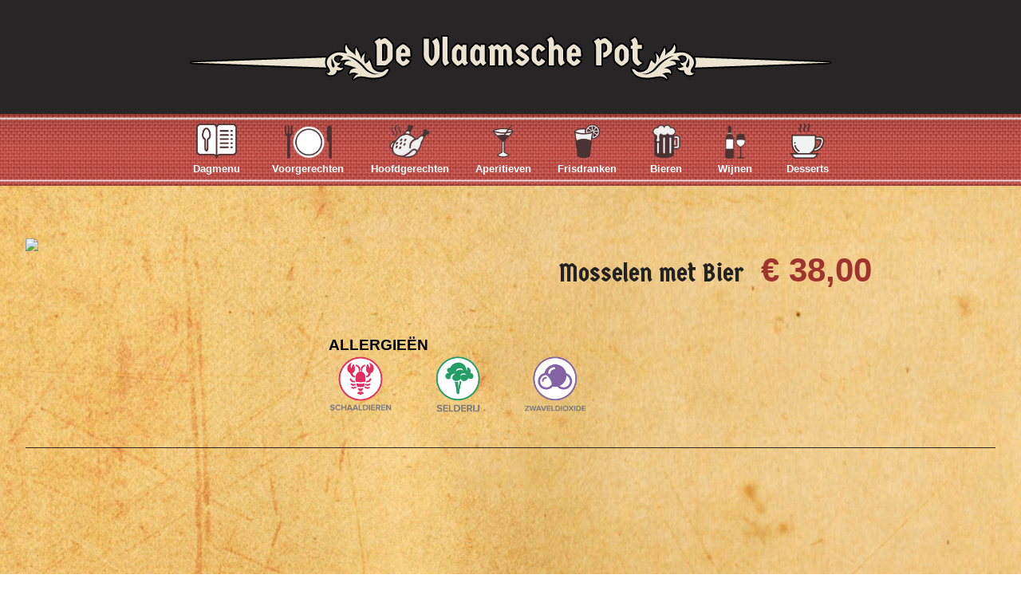

--- FILE ---
content_type: text/html; charset=UTF-8
request_url: https://m.devlaamschepot.be/nl/hoofdgerechten-1/mosselen-229/mosselen_met_bier-212
body_size: 2525
content:
<!DOCTYPE html PUBLIC "-//W3C//DTD XHTML 1.0 Transitional//EN" "http://www.w3.org/TR/xhtml1/DTD/xhtml1-transitional.dtd">
<html xmlns="http://www.w3.org/1999/xhtml" xmlns:og="http://ogp.me/ns#" xmlns:fb="https://www.facebook.com/2008/fbml" lang="nl-be">
<head>
<title>Mosselen - Shop - De Vlaamsche Pot</title>
<meta http-equiv="Content-Type" content="text/html; charset=UTF-8"/>
<meta http-equiv="Cache-control" content="no-cache"/>
<meta http-equiv="imagetoolbar" content="no"/>
<meta http-equiv="pragma" content="no-cache"/>
<meta http-equiv="Content-Script-Type" content="text/javascript"/>
<meta http-equiv="Content-Style-Type" content="text/css"/>
<meta http-equiv="Window-Target" content="_top"/>
<meta http-equiv="content-language" content="NL"/>
<meta name="SKYPE_TOOLBAR" content="SKYPE_TOOLBAR_PARSER_COMPATIBLE"/>
<meta name="keywords" content=""/>
<meta name="description" content=""/>
<meta name="abstract" content=""/>
<meta name="robots" content="index, follow"/>
<meta name="contact" content="info@devlaamschepot.be"/>
<meta name="distribution" content="global"/>
<meta name="format-detection" content="telephone=no"/>
<meta name="generator" content="Plenso"/>
<meta name="publisher" content="De Vlaamsche Pot"/>
<meta name="rating" content="general"/>
<meta name="reply-to" content="info@devlaamschepot.be"/>
<meta name="googlebot" content="noodp"/>
<meta name="slurp" content="noodp"/>
<meta name="msnbot" content="noodp"/>
<meta name="web_author" content="Plenso bvba"/>
<meta name="identifier-url" content="https://m.devlaamschepot.be"/>
<meta name="linkage" content="https://m.devlaamschepot.be"/>
<meta name="MSThemeCompatible" content="no"/>
<meta name="revisit-after" content="1 days"/>
<meta name="copyright" content="copyright © 2026 De Vlaamsche Pot"/>
<meta name="viewport" content="width=device-width, initial-scale=1.0">
<meta name="dc.language" CONTENT="NL"/>
<meta name="dc.source" CONTENT="https://m.devlaamschepot.be/nl/hoofdgerechten-1/mosselen-229/mosselen_met_bier-212"/>
<meta name="dc.title" CONTENT="Mosselen - Shop - De Vlaamsche Pot"/>
<meta name="dc.keywords" CONTENT=""/>
<meta name="dc.subject" CONTENT=""/>
<meta name="dc.description" CONTENT=""/>
<meta property="og:title" content="De Vlaamsche Pot"/>
<meta property="og:type" content="company"/>
<meta property="og:url" content="https://m.devlaamschepot.be/nl/hoofdgerechten-1/mosselen-229/mosselen_met_bier-212"/>
<meta property="og:image" content="https://m.devlaamschepot.be/default.png"/>
<meta property="og:site_name" content="De Vlaamsche Pot"/>
<meta property="og:description" content=""/>
<link href="/A.css,,_reset.css+css,,_fontface.css+css,,_index.css,,q1769504180+css,,_set1.css+css,,_classes.css+Loctek,,_loctek.css+css,,_jquery-datepicker.css,Mcc.t_zY3FHcpY.css.pagespeed.cf.Mk-lPqRuVG.css" rel="stylesheet" type="text/css" media="screen"/>
<link href="/css/A.photoswipe.css+default-skin,,_default-skin.css+all.min.css,Mcc.L-jnUkNdKC.css.pagespeed.cf.UJPFjcvWBz.css" rel="stylesheet"/>
<link rel="apple-touch-icon" sizes="57x57" href="https://m.devlaamschepot.be/touch-icon-iphone.png"/>
<link rel="apple-touch-icon" sizes="72x72" href="https://m.devlaamschepot.be/touch-icon-ipad.png"/>
<link rel="apple-touch-icon" sizes="114x114" href="https://m.devlaamschepot.be/touch-icon-iphone4.png"/>
<link rel="apple-touch-icon" sizes="144x144" href="https://m.devlaamschepot.be/touch-icon-ipad3.png"/>
<link rel="apple-touch-icon-precomposed" sizes="57x57" href="https://m.devlaamschepot.be/touch-icon-iphone.png"/>
<link rel="apple-touch-icon-precomposed" sizes="72x72" href="https://m.devlaamschepot.be/touch-icon-ipad.png"/>
<link rel="apple-touch-icon-precomposed" sizes="114x114" href="https://m.devlaamschepot.be/touch-icon-iphone4.png"/>
<link rel="apple-touch-icon-precomposed" sizes="144x144" href="https://m.devlaamschepot.be/touch-icon-ipad3.png"/>
<link rel="canonical" href="https://m.devlaamschepot.be/nl/hoofdgerechten-1/mosselen-229/mosselen_met_bier-212"/>
<script type="text/javascript" src="/js/jquery-1.9.1.min.js.pagespeed.jm.roLDJ9nOeu.js"></script>
<script src="/Loctek/loctek.js.pagespeed.jm.P0HaSh0A9P.js" type="text/javascript"></script>
<link href='https://fonts.googleapis.com/css?family=Germania+One' rel='stylesheet' type='text/css'>
</head>
<body>
<div id="container">
<header>
<div class="pr center">
<a href="/nl/" id="logo"><img src="/images/logo.png.pagespeed.ce.I7Jm0Ggw5G.png"/></a>
<span></span>
<span id="res"><span></span></span>
</div>
<nav>
<div class="pr center">
<ul>
<li><a href="/nl/dagmenu"><div><img src="/images/menu0.png.pagespeed.ce.b2plt1Gaye.png"/></div><span>Dagmenu</span></a></li>
<li><a href="/nl/voorgerechten"><div><img src="/images/menu1.png.pagespeed.ce.46s16Z1zPX.png"/></div><span>Voorgerechten</span></a></li>
<li><a href="/nl/hoofdgerechten"><div><img src="/images/menu2.png.pagespeed.ce.XEsmM1DJI4.png"/></div><span>Hoofdgerechten</span></a></li>
<li><a href="/nl/aperitieven"><div><img src="/images/menu3.png.pagespeed.ce.By2jy2Jr6a.png"/></div><span>Aperitieven</span></a></li>
<li><a href="/nl/frisdranken"><div><img src="/images/menu4.png.pagespeed.ce.Z92wkqOtrH.png"/></div><span>Frisdranken</span></a></li>
<li><a href="/nl/bieren"><div><img src="/images/menu5.png.pagespeed.ce.9bdj5zv3gW.png"/></div><span>Bieren</span></a></li>
<li><a href="/nl/wijnkaart"><div><img src="/images/menu6.png.pagespeed.ce.NFYMjBmL1P.png"/></div><span>Wijnen</span></a></li>
<li><a href="/nl/desserts"><div><img src="/images/menu-coffee.png.pagespeed.ce.1ODD5UyjF6.png"/></i></div><span>Desserts</span></a></li>
</ul>
</div>
</nav>
<div id="menub" style="display:none"></div>
<div id="menubtn"></div>
</header>
<section id="menu" class="center">
<img src="/uploads/_DSC4079-bewerkt_det.jpg"/>
<div>
<h1 style="display:inline-block">Mosselen met Bier</h1>
<h2 style="font-size:2.2em;display:inline-block;margin-left:.4em;">	&euro; 38,00
<br/></h2>
<div class="c" style="color:#272525"></div>
<h3 style="text-transform:uppercase;font-weight:bold">Allergieën</h3>
<img style="width: 80px" src="/images/icons/nl/schaald.png.pagespeed.ce.P8StvejXtu.png"/>	<img style="width: 80px" src="/images/icons/nl/selderij.png.pagespeed.ce.gq4Uy9Ix4j.png"/>	<img style="width: 80px" src="/images/icons/nl/zwavel.png.pagespeed.ce.ptUcBrwzQ0.png"/>	</div>
</section>
<div class="center">
</div>
<footer class="pics" style="padding-top:1.2em">
<div id="footerlang">
<a href="/nl/dagmenu"><img src="/images/taalnl.png.pagespeed.ce.dx-vM1zbaV.png"/></a><a href="/fr/dagmenu"><img src="/images/taalfr.png.pagespeed.ce.D7wK3ZDQtc.png"/></a><a href="/en/dagmenu"><img src="/images/taalen.png.pagespeed.ce.O_yKk_hkIp.png"/></a><a href="/de/dagmenu"><img src="/images/taalde.png.pagespeed.ce.bw5n_wRNqS.png"/></a><a href="/es/dagmenu"><img src="/images/taales.jpg.pagespeed.ce.N0UuP6zbgD.jpg"/></a><a href="/ru/dagmenu"><img src="/images/taalru.jpg.pagespeed.ce.fox4TWfSSu.jpg"/></a><a href="/pt/dagmenu"><img src="/images/taalpt.jpg.pagespeed.ce.DmJfe0V9hM.jpg"/></a><a href="/ja/dagmenu"><img src="/images/taalja.jpg.pagespeed.ce.ubhHmpI0Tb.jpg"/></a>
</div>
<a href="https://www.chickentoktok.be/" target="_blank">
<img class="logofoot" src="/uploads/1-1631002515_logo.png"/>
<div class="slogan"><p>Geniet van een lekker drankje in onze Top of Bruges bar terwijl je wacht op jouw kiekske, of smul in de chickencorner "TOK TOK" van onze diverse kipgerechtjes! </p></div>
</a>
<p style="font-size:13px;font-style:italic;margin-top:0;margin-bottom:10px;color:#ccc !important;">Deze tablet is tegen diefstal beveiligd</p>
<p>&copy; 2026 De Vlaamsche Pot - <a href="http://plenso.be" target="_blank" style="color:#fff">powered by Plenso</a></p>
</footer>
</div>
<script>menutosthescrollmaker(600,'#res','nav','header');$('#menubtn').on('click',function(){if($('nav').hasClass('active')){$('nav').slideUp().removeClass('active');}else{$('nav').slideDown().addClass('active');}});$(window).on('scroll',function(){var pos=$('body').scrollTop();if(pos==0)pos=$('html,body').scrollTop();if(pos>0){$('nav').removeProp('style');$('header').addClass('scrolling');$('#menub').show();}else{$('header').removeClass('scrolling');$('#menub').hide();}$('nav').removeClass('active');});</script>
<script defer src="https://static.cloudflareinsights.com/beacon.min.js/vcd15cbe7772f49c399c6a5babf22c1241717689176015" integrity="sha512-ZpsOmlRQV6y907TI0dKBHq9Md29nnaEIPlkf84rnaERnq6zvWvPUqr2ft8M1aS28oN72PdrCzSjY4U6VaAw1EQ==" data-cf-beacon='{"version":"2024.11.0","token":"be01abb81ea44b9ead4b06cc382b8c68","r":1,"server_timing":{"name":{"cfCacheStatus":true,"cfEdge":true,"cfExtPri":true,"cfL4":true,"cfOrigin":true,"cfSpeedBrain":true},"location_startswith":null}}' crossorigin="anonymous"></script>
</body>
</html>

--- FILE ---
content_type: text/css
request_url: https://m.devlaamschepot.be/A.css,,_reset.css+css,,_fontface.css+css,,_index.css,,q1769504180+css,,_set1.css+css,,_classes.css+Loctek,,_loctek.css+css,,_jquery-datepicker.css,Mcc.t_zY3FHcpY.css.pagespeed.cf.Mk-lPqRuVG.css
body_size: 11337
content:
@font-face{font-family:'ChopinScript';src:url(fonts/chopinscript-webfont.eot);src:url(fonts/chopinscript-webfont.eot?#iefix) format('embedded-opentype') , url(fonts/chopinscript-webfont.woff) format('woff') , url(fonts/chopinscript-webfont.ttf) format('truetype') , url(fonts/chopinscript-webfont.svg#ChopinScript) format('svg');font-weight:normal;font-style:normal}@font-face{font-weight:normal;font-style:normal;font-family:'feathericons';src:url(fonts/feathericons/feathericons.eot?-8is7zf);src:url(fonts/feathericons/feathericons.eot?#iefix-8is7zf) format('embedded-opentype') , url(fonts/feathericons/feathericons.woff?-8is7zf) format('woff') , url(fonts/feathericons/feathericons.ttf?-8is7zf) format('truetype') , url(fonts/feathericons/feathericons.svg?-8is7zf#feathericons) format('svg')}html,body,div,span,applet,object,iframe,h1,h2,h3,h4,h5,h6,p,blockquote,pre,a,abbr,acronym,address,big,cite,code,del,dfn,em,img,ins,kbd,q,s,samp,small,strike,strong,sub,sup,tt,var,b,u,i,center,dl,dt,dd,ol,ul,li,fieldset,form,label,legend,table,caption,tbody,tfoot,thead,tr,th,td,article,aside,canvas,details,embed,figure,figcaption,footer,header,hgroup,menu,nav,output,ruby,section,summary,time,mark,audio,video{margin:0;padding:0;border:0;font-size:100%;font:inherit;vertical-align:baseline;background:transparent}article,aside,details,figcaption,figure,footer,header,hgroup,menu,nav,section,summary{display:block}audio,canvas,video{display:inline-block;*display:inline;*zoom:1}audio:not([controls]) {display:none;height:0}[hidden]{display:none}html{overflow-y:scroll;overflow-x:hidden;font-size:100%;-webkit-text-size-adjust:100%;-ms-text-size-adjust:100%}body{line-height:1}nav ul,nav ol{list-style:none;list-style-image:none}ol,ul{list-style:none}blockquote,q{quotes:none}blockquote:before,blockquote:after,q:before,q:after{content:'';content:none;font-size:75%}abbr[title],dfn[title]{border-bottom:1px dotted;cursor:help}sub,sup{font-size:75%;line-height:0;position:relative;vertical-align:baseline}sub{bottom:-.25em}sup{top:-.5em}table{border-collapse:collapse;border-spacing:0}a:link,a:visited,a:hover,a:active{text-decoration:none}a img,:link img,:visited img{border:none}a:focus{outline:thin dotted}a:active,a:hover{outline:0}html,button,input,select,textarea{font-family:sans-serif}textarea{resize:none;vertical-align:top;font-size:100%;overflow:auto}textarea:focus{outline:none}input:focus{outline:none}button,input,select{vertical-align:baseline;*vertical-align: middle;font-size:100%;line-height:normal;margin:0}legend{white-space:normal;*margin-left:-7px}button,input[type="button"],input[type="reset"],input[type="submit"]{-webkit-appearance:button;cursor:pointer;*overflow: visible}button[disabled],input[disabled]{cursor:default}input[type="checkbox"],input[type="radio"]{box-sizing;border-box;*height: 13px;*width: 13px}input[type="search"]{-webkit-appearance:textfield;-moz-box-sizing:content-box;-webkit-box-sizing:content-box;box-sizing:content-box}input[type="search"]::-webkit-search-cancel-button,input[type="search"]::-webkit-search-decoration{-webkit-appearance:none}button::-moz-focus-inner,input::-moz-focus-inner{border:0;padding:0}img{-ms-interpolation-mode:bicubic}svg:not(:root) {overflow:hidden}strong,b{font-weight:bold}tt{font-family:"Courier New",Courier,monospace}code,kbd,pre,samp{font-family:monospace,serif;_font-family:'courier new' , monospace;font-size:16px}pre{white-space:pre;white-space:pre-wrap;word-wrap:break-word}hr{display:block;height:1px;border:0;border-top:1px solid #ccc;margin:1em 0;padding:0}i{font-style:italic}u{text-decoration:underline}strike,del{text-decoration:line-through}ins{text-decoration:none}center{text-align:center}dfn{font-style:italic}mark{background:#ff0;color:#000}.center-cell{display:table-cell;height:100%;width:100%;text-align:center;vertical-align:middle}.menuitem .fr,.menutitle .fr{display:inline-block;text-align:right;min-width:100px}.center-table{display:table;width:100%;height:100%}#wijnmenu{background:#b54943;border-bottom:1px solid #fff;padding:1em 0;text-align:center;color:#fff;font-weight:bold;line-height:1.6em;text-transform:uppercase}#wijnmenu>a{color:#fff}.two-split>*{width:45%;float:left;margin:5% 0}.menutitle{background:#b54943;color:#fff;font-size:1.45em;font-family:'Germania One',cursive;padding:.5em}.menuitem{color:#272525;font-weight:bold;display:block;padding:.8em .4em;border-bottom:1px solid #272525}h1 i{font-size:.7em;display:block;margin-top:.3em}.menuitem .name{display:block;margin-right:80px}.menuitem .name.double{display:block;margin-right:170px}.menuitem2{color:#444;font-weight:bold;display:block;font-size:.85em;padding:.8em .4em;margin-left:1.5em;border-bottom:1px solid #444}.menuitem:last-child,.menuitem2:last-child{border-bottom:0}.two-split > *:nth-child(2n)
{float:right}.two-split > *:nth-child(2n+1)
{clear:left}.two-split:after{clear:both;display:block;content:''}.two-split strong{font-family:'Germania One',cursive;font-size:1.6em;margin-top:.5em;color:#222;text-align:center;display:block}*{box-sizing:border-box;-webkit-box-sizing:border-box;-moz-box-sizing:border-box}.loctek-lightbox,#loctek-lightbox-close{box-sizing:content-box;-webkit-box-sizing:content-box;-moz-box-sizing:content-box;color:#fff!important;border-color:#fff!important}#loctek-lightbox-close{line-height:20px!important}html,body{margin:0;padding:0;height:100%;font-family:Verdana,Arial,sans-serif}#container{min-height:100%;position:relative;background:url(images/bg_foot.jpg.pagespeed.ce.cZSYONjxxc.jpg) no-repeat top center;background-size:cover;background-attachment:fixed;overflow-x:hidden}header{text-align:center;background:#272525;padding-top:1px;position:fixed;left:0;top:0;width:100%}#logo{display:block;margin-bottom:40px}nav{height:90px;background-image:url(images/menu.png.pagespeed.ce.lv5UPoab5z.png);background-size:auto 100%;background-repeat:repeat-x;position:relative;background-position:center}nav li,nav a{vertical-align:middle}nav ul{text-align:center;padding-top:9px}nav img{max-height:100%;vertical-align:middle;margin:0 .7em}nav i{font-size:30px;color:#fff;position:relative;top:13px}#taal{position:absolute;right:0;top:45px;background:#393737;height:1.6em;line-height:1.6em;width:1.6em;font-size:2em;border:1px solid #454545;text-align:center;font-family:'Germania One',cursive;color:#fff}#taal:hover{background:#b54943;border:1px solid #fff}#taal img{margin-top:17%;height:65%}nav span{display:block;text-align:center;color:#fff;font-weight:bold;margin-top:5px;font-size:.8em;line-height:1.2em;height:1.2em}footer p:last-child,footer p:last-child a{color:#ccc!important}nav div{height:44px;margin-top:3px}#taal>div{background-color:#272525;top:80px;position:absolute;left:0;width:100%;padding:.5em;display:none}#taal a{height:2em;line-height:2em;font-size:1.4em}#taal:hover>div{display:block}nav ul:after{content:'';display:inline-block;width:100%}nav li{text-align:center;margin:0 1.2%;display:inline-block}nav a{height:80px;line-height:80px}#container .center{width:95%;max-width:1350px}#reserveren{width:120px;height:116px;position:absolute;top:15px;right:0;background-position:center top}#reserveren:hover{background-position:center bottom}#banner{height:220px;background-size:cover;background-repeat:no-repeat;background-position:center}#res{display:none}nav .dn{display:none}h1{font-family:'Germania One',cursive;font-size:1.7em;margin-top:5%;margin-bottom:5%;color:#222;text-align:center}.c{line-height:1.5em}#links article{padding:1.5em;background-color:#ccc;width:23%;margin:auto 1% 2% 1%}#links a{color:#000}#links li{line-height:1.3em;margin-bottom:.85em;list-style-position:inside;list-style-type:disc}#links h2{color:#222;font-weight:bold;font-size:1.3em;margin-bottom:1em}#ttcontainer{height:140px;position:relative;margin-top:5%;background:url(images/ornament.png.pagespeed.ce.h4Z95oOlxZ.png) no-repeat bottom 20px center}#ttcontainer p{position:absolute;top:50%;transform:translateY(-50%);-ms-transform:translateY(-50%);-webkit-transform:translateY(-50%);-moz-transform:translateY(-50%);-o-transform:translateY(-50%);left:0;width:100%;font-size:1.5em;line-height:1.3em;font-style:italic;margin-top:-50px;padding:0 .5em;text-align:center}.c hr{background:transparent url(images/ornament.png.pagespeed.ce.h4Z95oOlxZ.png) no-repeat center;background-size:auto 100%;margin:3.5% 0;border:0;color:transparent;padding-top:3.5%}#container>.center.two-split,#container>.center.bigft{padding-bottom:430px;font-size:1.2em}#container>.center{padding-bottom:80px;font-size:1.2em;padding-top:235px}#menub{height:5px;background:url(images/menu.png.pagespeed.ce.lv5UPoab5z.png) repeat-x center -4px}footer{width:100%;background:#b54943;text-align:center;color:#fff;border-top:1px solid #8a8a8a;padding:1em .7em;padding-top:30px}footer p{font-style:italic;font-size:.8em;margin:1% auto}footer strong{font-weight:normal;font-style:normal;font-size:1.9em;font-family:'Germania One',cursive}footer em{display:inline-block;margin:.4em .5em;font-size:1.1em;font-style:normal;font-weight:bold}#menu img{float:left;width:50%;margin-right:5%}#menu>div{margin-left:380px}#menu:after{clear:both;display:block;content:''}#menu h1{text-align:left;margin:0}#menu h1 em{display:block;margin-top:.3em;font-size:.7em}#menu h2{text-transform:uppercase;margin-top:.45em;margin-bottom:1.5em;font-weight:bold;color:#9f342f}#menu{margin:5% auto 2.5% auto;padding-bottom:2em!important;border-bottom:1px solid #272525}#fotos>a{float:left;position:relative;border:10px solid #272525;width:48.5%;margin-bottom:3%}#fotos .left:before{content:'';display:inline-block;position:absolute;left:-10px;top:-10px;border-left:2vw solid #9f342f;border-right:2vw solid transparent;border-bottom:2vw solid transparent;border-top:0 solid transparent}#fotos .left:after{content:'';display:inline-block;position:absolute;left:-10px;bottom:-10px;border-left:2vw solid #9f342f;border-right:2vw solid transparent;border-top:2vw solid transparent;border-bottom:0 solid transparent}#fotos .right:before{content:'';display:inline-block;position:absolute;right:-10px;top:-10px;border-right:2vw solid #9f342f;border-left:2vw solid transparent;border-bottom:2vw solid transparent;border-top:0 solid transparent}#fotos .right:after{content:'';display:inline-block;position:absolute;right:-10px;bottom:-10px;border-right:2vw solid #9f342f;border-left:2vw solid transparent;border-top:2vw solid transparent;border-bottom:0 solid transparent}#fotos > a:nth-child(even)
{float:right}#fotos img{width:100%}#fotos:after{clear:both;display:block;content:''}#fotos h2{color:#fff;text-shadow:2px 2px 0 #272525;position:absolute;right:5%;bottom:1em;font-size:1.8em;text-transform:uppercase}#fotogrid:after,#contact:after{clear:both;display:block;content:''}#fotogrid>div{border:4px solid #272525;cursor:pointer}#contact .left{width:60%;float:left}#contact #map{position:relative;float:right;width:36%}#dasmap{height:310px}#contact input{border:1px solid #272525;height:35px;line-height:35px;padding:0 .6em;margin-bottom:12px;width:49%}#contact input[type="submit"]{background:transparent;text-transform:uppercase;font-weight:bold;text-align:center;border:1px solid #272525;margin-top:12px;font-size:.85em;float:right}#contact textarea{width:100%;padding:.5em;border:1px solid #272525;height:120px}#map address>div{float:48%;float:left;margin-top:1.5em;line-height:1.5em}#map address>div:last-child{float:right}#map address:after{display:block;content:'';clear:both}#footerlang{width:100%;text-align:center;margin-bottom:30px}#footerlang:before{content:'';display:inline-block;height:25px;width:125px;background-image:url(images/left.png.pagespeed.ce.6rC70zDngK.png);background-size:auto 100%;background-position:right center;vertical-align:middle}#footerlang:after{content:'';display:inline-block;height:25px;width:125px;background-image:url(images/right.png.pagespeed.ce.XF4TJGuE2u.png);background-size:auto 100%;background-position:left center;vertical-align:middle}#footerlang img{border:1px solid #b54943;vertical-align:middle;width:50px;margin:0 1%}footer.pics{padding-bottom:10px;text-align:center}footer.pics img.logofoot{width:80px;border-radius:200px;margin-top:60px}footer.pics .slogan{font-size:20px;width:50%;margin:auto;margin-bottom:60px;line-height:130%}.faqItem h2{background-color:#9f342f;color:#fff;padding:.5em;margin-top:1em;font-size:1.2em}@media all and (max-width:1150px){#container>.center.two-split,#container>.center.bigft{padding-bottom:375px}#logo{max-width:735px;margin:0 auto 20px auto}#logo img{width:100%}#menu{padding-bottom:0!important}#menu img{width:100%;margin-bottom:1em;float:none}#menu>div{margin-left:0}}@media all and (max-width:1050px){footer.pics .slogan{width:70%}#contact .left,#contact #map{width:100%;float:none}.single-row-three figure.effect-lily h2{line-height:1.25em;font-size:.85em}#contact address>div{float:none!important;width:auto;display:inline-block;margin-right:1em}#contact #map{margin-top:5%}}@media all and (max-width:950px){#banner{height:150px}#ttcontainer p{font-size:1.3em}#links>article{width:31%}}@media all and (max-width:900px){nav{height:180px;background-image:url(images/menuh.png.pagespeed.ce.S6KXZWyNnW.png)}#menubtn{height:35px;width:42px;background-color:#b54943;border-bottom-right-radius:8px;-webkit-border-bottom-right-radius:8px;border-bottom-left-radius:8px;-webkit-border-bottom-left-radius:8px;position:absolute;bottom:-35px;cursor:pointer;left:50%;margin-left:-21px;display:none}header.scrolling #menubtn{display:block}header.scrolling nav{display:none}#menubtn:before{width:18px;height:2px;background-color:#fff;content:'';transform:rotate(45deg);display:inline-block;position:absolute;left:6px;top:16px}#menubtn:after{width:18px;height:2px;background-color:#fff;content:'';transform:rotate(-45deg);display:inline-block;position:absolute;right:6px;top:16px}nav.active+#menubtn:before{transform:rotate(-45deg)}nav.active+#menubtn:after{transform:rotate(45deg)}nav li{margin:0;width:25%;margin-top:2px;float:left}nav li:nth-child(8), nav li:nth-child(5), nav li:nth-child(6), nav li:nth-child(7)
  {margin-top:16px}.single-row-three{display:none}nav ul{text-align:left}#container>#menu{padding-bottom:20px}#container>.center{font-size:1em;padding-top:300px}}@media all and (max-width:800px){#links>article{width:48%}#container>.center.two-split,#container>.center.bigft{padding-bottom:415px}.c hr{padding-top:5.5%}footer p{margin:1.4em 0}}@media all and (max-width:850px){#footerlang:before,#footerlang:after{display:none}#footerlang{top:-20px}}@media all and (max-width:680px){#menu>div{margin-left:0}#menu>img{float:none;display:block;width:100%;margin-bottom:1em}#logo{margin-right:0}#taal,#res{margin:0 .3em;vertical-align:top;position:static;display:inline-block}header{text-align:center}}@media all and (max-width:600px){footer.pics .slogan{width:90%}#banner{height:100px}#container>.center{padding-bottom:230px;padding-top:140px}.hp{display:none}#container #langselect{padding-bottom:0}#ttcontainer{margin-top:0;background-size:50%}#ttcontainer p{font-size:1.15em;margin-top:-15px}footer{background-size:cover}nav div{height:70px}nav li{width:50%;float:left;margin:1.5em 0}nav img{height:100%}#logo{max-width:450px;margin-right:60px;width:auto;padding-top:10px}header .center{padding-bottom:1px;height:100px}#logo img{width:100%}#taal{top:25px}#res{display:inline-block;position:absolute;right:0;top:25px;background:#393737;height:1.6em;line-height:1.6em;cursor:pointer;width:1.6em;font-size:2em;border:1px solid #454545;text-align:center;font-family:'Germania One',cursive;color:#fff;margin-right:0}#res:before,#res:after,#res span{display:inline-block;margin-top:8px;background-color:#fff;content:'';height:6px;width:70%;margin-left:0%}nav{height:auto;display:none;position:absolute;left:0;top:100px;width:100%;z-index:80;background:#a13733}nav ul:after{clear:both;display:block;content:''}}@media all and (max-width:550px){#links>article{width:100%;margin-left:0;margin-right:0}#contact input{width:100%}#container>.center.two-split,#container>.center.bigft{padding-bottom:390px}#footerlang img{margin-top:6px}}@media all and (max-width:450px){#banner{display:none}}.grid{position:relative;margin:0 auto;list-style:none;text-align:center}.grid figure{position:relative;float:left;overflow:hidden;background:#272525;text-align:center;cursor:pointer}.grid figure img{position:relative;display:block;min-height:100%;max-width:100%;opacity:.8}.grid figure figcaption{padding:2em;color:#fff;text-transform:uppercase;font-size:1.25em;-webkit-backface-visibility:hidden;backface-visibility:hidden}.grid figure figcaption::before,.grid figure figcaption::after{pointer-events:none}.grid figure figcaption,.grid figure figcaption>a{position:absolute;top:0;left:0;width:100%;height:100%}.grid figure figcaption>a{z-index:1000;text-indent:200%;white-space:nowrap;font-size:0;opacity:0}.grid figure h2{word-spacing:-.15em;font-weight:300}.grid figure h2 span{font-weight:800}.grid figure h2,.grid figure p{margin:0}.grid figure p{letter-spacing:1px;font-size:68.5%}figure.effect-lily img{max-width:none;width: -webkit-calc(100% + 50px);width: calc(100% + 50px);opacity:.5;-webkit-transition:opacity .35s , -webkit-transform .35s;transition:opacity .35s , transform .35s;-webkit-transform:translate3d(-40px,0,0);transform:translate3d(-40px,0,0)}figure.effect-lily figcaption{text-align:left}figure.effect-lily figcaption>div{position:absolute;bottom:0;left:0;padding:0 2em 2em 2em;width:100%;height:50%}figure.effect-lily h2,figure.effect-lily p{-webkit-transform:translate3d(0,40px,0);transform:translate3d(0,40px,0)}figure.effect-lily h2{-webkit-transition:-webkit-transform .35s;transition:transform .35s}figure.effect-lily p{color:rgba(255,255,255,.8);opacity:0;margin-top:6px;-webkit-transition:opacity .2s , -webkit-transform .35s;transition:opacity .2s , transform .35s}figure.effect-lily:hover img,figure.effect-lily:hover p,figure.effect-lily.active img,figure.effect-lily.active p{opacity:1}figure.effect-lily:hover img,figure.effect-lily:hover h2,figure.effect-lily:hover p,figure.effect-lily.active img,figure.effect-lily.active h2,figure.effect-lily.active p{-webkit-transform:translate3d(0,0,0);transform:translate3d(0,0,0);text-shadow:1px 1px 0 #272525}figure.effect-lily.active{cursor:default}figure.effect-lily:hover p{-webkit-transition-delay:.05s;transition-delay:.05s;-webkit-transition-duration:.35s;transition-duration:.35s}figure.effect-sadie figcaption::before{position:absolute;top:0;left:0;width:100%;height:100%;background:-webkit-linear-gradient(top,rgba(72,76,97,0) 0%,rgba(72,76,97,.8) 75%);background:linear-gradient(to bottom,rgba(72,76,97,0) 0%,rgba(72,76,97,.8) 75%);content:'';opacity:0;-webkit-transform:translate3d(0,50%,0);transform:translate3d(0,50%,0)}figure.effect-sadie h2{position:absolute;top:50%;left:0;width:100%;color:#484c61;-webkit-transition:-webkit-transform .35s , color .35s;transition:transform .35s , color .35s;-webkit-transform:translate3d(0,-50%,0);transform:translate3d(0,-50%,0)}figure.effect-sadie figcaption::before,figure.effect-sadie p{-webkit-transition:opacity .35s , -webkit-transform .35s;transition:opacity .35s , transform .35s}figure.effect-sadie p{position:absolute;bottom:0;left:0;padding:2em;width:100%;opacity:0;-webkit-transform:translate3d(0,10px,0);transform:translate3d(0,10px,0)}figure.effect-sadie:hover h2{color:#fff;-webkit-transform:translate3d(0,-50%,0) translate3d(0,-40px,0);transform:translate3d(0,-50%,0) translate3d(0,-40px,0)}figure.effect-sadie:hover figcaption::before,figure.effect-sadie:hover p{opacity:1;-webkit-transform:translate3d(0,0,0);transform:translate3d(0,0,0)}figure.effect-roxy{background:-webkit-linear-gradient(45deg,#ff89e9 0%,#05abe0 100%);background:linear-gradient(45deg,#ff89e9 0%,#05abe0 100%)}figure.effect-roxy img{max-width:none;width: -webkit-calc(100% + 60px);width: calc(100% + 60px);-webkit-transition:opacity .35s , -webkit-transform .35s;transition:opacity .35s , transform .35s;-webkit-transform:translate3d(-50px,0,0);transform:translate3d(-50px,0,0)}figure.effect-roxy figcaption::before{position:absolute;top:30px;right:30px;bottom:30px;left:30px;border:1px solid #fff;content:'';opacity:0;-webkit-transition:opacity .35s , -webkit-transform .35s;transition:opacity .35s , transform .35s;-webkit-transform:translate3d(-20px,0,0);transform:translate3d(-20px,0,0)}figure.effect-roxy figcaption{padding:3em;text-align:left}figure.effect-roxy h2{padding:30% 0 10px 0}figure.effect-roxy p{opacity:0;-webkit-transition:opacity .35s , -webkit-transform .35s;transition:opacity .35s , transform .35s;-webkit-transform:translate3d(-10px,0,0);transform:translate3d(-10px,0,0)}figure.effect-roxy:hover img{opacity:.7;-webkit-transform:translate3d(0,0,0);transform:translate3d(0,0,0)}figure.effect-roxy:hover figcaption::before,figure.effect-roxy:hover p{opacity:1;-webkit-transform:translate3d(0,0,0);transform:translate3d(0,0,0)}figure.effect-bubba{background:#9e5406}figure.effect-bubba img{opacity:.7;-webkit-transition:opacity .35s;transition:opacity .35s}figure.effect-bubba:hover img{opacity:.4}figure.effect-bubba figcaption::before,figure.effect-bubba figcaption::after{position:absolute;top:30px;right:30px;bottom:30px;left:30px;content:'';opacity:0;-webkit-transition:opacity .35s , -webkit-transform .35s;transition:opacity .35s , transform .35s}figure.effect-bubba figcaption::before{border-top:1px solid #fff;border-bottom:1px solid #fff;-webkit-transform:scale(0,1);transform:scale(0,1)}figure.effect-bubba figcaption::after{border-right:1px solid #fff;border-left:1px solid #fff;-webkit-transform:scale(1,0);transform:scale(1,0)}figure.effect-bubba h2{padding-top:30%;-webkit-transition:-webkit-transform .35s;transition:transform .35s;-webkit-transform:translate3d(0,-20px,0);transform:translate3d(0,-20px,0)}figure.effect-bubba p{padding:20px 2.5em;opacity:0;-webkit-transition:opacity .35s , -webkit-transform .35s;transition:opacity .35s , transform .35s;-webkit-transform:translate3d(0,20px,0);transform:translate3d(0,20px,0)}figure.effect-bubba:hover figcaption::before,figure.effect-bubba:hover figcaption::after{opacity:1;-webkit-transform:scale(1);transform:scale(1)}figure.effect-bubba:hover h2,figure.effect-bubba:hover p{opacity:1;-webkit-transform:translate3d(0,0,0);transform:translate3d(0,0,0)}figure.effect-romeo{-webkit-perspective:1000px;perspective:1000px}figure.effect-romeo img{-webkit-transition:opacity .35s , -webkit-transform .35s;transition:opacity .35s , transform .35s;-webkit-transform:translate3d(0,0,300px);transform:translate3d(0,0,300px)}figure.effect-romeo:hover img{opacity:.6;-webkit-transform:translate3d(0,0,0);transform:translate3d(0,0,0)}figure.effect-romeo figcaption::before,figure.effect-romeo figcaption::after{position:absolute;top:50%;left:50%;width:80%;height:1px;background:#fff;content:'';-webkit-transition:opacity .35s , -webkit-transform .35s;transition:opacity .35s , transform .35s;-webkit-transform:translate3d(-50%,-50%,0);transform:translate3d(-50%,-50%,0)}figure.effect-romeo:hover figcaption::before{opacity:.5;-webkit-transform:translate3d(-50%,-50%,0) rotate(45deg);transform:translate3d(-50%,-50%,0) rotate(45deg)}figure.effect-romeo:hover figcaption::after{opacity:.5;-webkit-transform:translate3d(-50%,-50%,0) rotate(-45deg);transform:translate3d(-50%,-50%,0) rotate(-45deg)}figure.effect-romeo h2,figure.effect-romeo p{position:absolute;top:50%;left:0;width:100%;-webkit-transition:-webkit-transform .35s;transition:transform .35s}figure.effect-romeo h2{-webkit-transform:translate3d(0,-50%,0) translate3d(0,-150%,0);transform:translate3d(0,-50%,0) translate3d(0,-150%,0)}figure.effect-romeo p{padding:.25em 2em;-webkit-transform:translate3d(0,-50%,0) translate3d(0,150%,0);transform:translate3d(0,-50%,0) translate3d(0,150%,0)}figure.effect-romeo:hover h2{-webkit-transform:translate3d(0,-50%,0) translate3d(0,-100%,0);transform:translate3d(0,-50%,0) translate3d(0,-100%,0)}figure.effect-romeo:hover p{-webkit-transform:translate3d(0,-50%,0) translate3d(0,100%,0);transform:translate3d(0,-50%,0) translate3d(0,100%,0)}figure.effect-layla{background:#18a367}figure.effect-layla img{height:390px}figure.effect-layla figcaption{padding:3em}figure.effect-layla figcaption::before,figure.effect-layla figcaption::after{position:absolute;content:'';opacity:0}figure.effect-layla figcaption::before{top:50px;right:30px;bottom:50px;left:30px;border-top:1px solid #fff;border-bottom:1px solid #fff;-webkit-transform:scale(0,1);transform:scale(0,1);-webkit-transform-origin:0 0;transform-origin:0 0}figure.effect-layla figcaption::after{top:30px;right:50px;bottom:30px;left:50px;border-right:1px solid #fff;border-left:1px solid #fff;-webkit-transform:scale(1,0);transform:scale(1,0);-webkit-transform-origin:100% 0;transform-origin:100% 0}figure.effect-layla h2{padding-top:26%;-webkit-transition:-webkit-transform .35s;transition:transform .35s}figure.effect-layla p{padding:.5em 2em;text-transform:none;opacity:0;-webkit-transform:translate3d(0,-10px,0);transform:translate3d(0,-10px,0)}figure.effect-layla img,figure.effect-layla h2{-webkit-transform:translate3d(0,-30px,0);transform:translate3d(0,-30px,0)}figure.effect-layla img,figure.effect-layla figcaption::before,figure.effect-layla figcaption::after,figure.effect-layla p{-webkit-transition:opacity .35s , -webkit-transform .35s;transition:opacity .35s , transform .35s}figure.effect-layla:hover img{opacity:.7;-webkit-transform:translate3d(0,0,0);transform:translate3d(0,0,0)}figure.effect-layla:hover figcaption::before,figure.effect-layla:hover figcaption::after{opacity:1;-webkit-transform:scale(1);transform:scale(1)}figure.effect-layla:hover h2,figure.effect-layla:hover p{opacity:1;-webkit-transform:translate3d(0,0,0);transform:translate3d(0,0,0)}figure.effect-layla:hover figcaption::after,figure.effect-layla:hover h2,figure.effect-layla:hover p,figure.effect-layla:hover img{-webkit-transition-delay:.15s;transition-delay:.15s}figure.effect-honey{background:#4a3753}figure.effect-honey img{opacity:.9;-webkit-transition:opacity .35s;transition:opacity .35s}figure.effect-honey:hover img{opacity:.5}figure.effect-honey figcaption::before{position:absolute;bottom:0;left:0;width:100%;height:10px;background:#fff;content:'';-webkit-transform:translate3d(0,10px,0);transform:translate3d(0,10px,0)}figure.effect-honey h2{position:absolute;bottom:0;left:0;padding:1em 1.5em;width:100%;text-align:left;-webkit-transform:translate3d(0,-30px,0);transform:translate3d(0,-30px,0)}figure.effect-honey h2 i{font-style:normal;opacity:0;-webkit-transition:opacity .35s , -webkit-transform .35s;transition:opacity .35s , transform .35s;-webkit-transform:translate3d(0,-30px,0);transform:translate3d(0,-30px,0)}figure.effect-honey figcaption::before,figure.effect-honey h2{-webkit-transition:-webkit-transform .35s;transition:transform .35s}figure.effect-honey:hover figcaption::before,figure.effect-honey:hover h2,figure.effect-honey:hover h2 i{opacity:1;-webkit-transform:translate3d(0,0,0);transform:translate3d(0,0,0)}figure.effect-oscar{background:-webkit-linear-gradient(45deg,#22682a 0%,#9b4a1b 40%,#3a342a 100%);background:linear-gradient(45deg,#22682a 0%,#9b4a1b 40%,#3a342a 100%)}figure.effect-oscar img{opacity:.9;-webkit-transition:opacity .35s;transition:opacity .35s}figure.effect-oscar figcaption{padding:3em;background-color:rgba(58,52,42,.7);-webkit-transition:background-color .35s;transition:background-color .35s}figure.effect-oscar figcaption::before{position:absolute;top:30px;right:30px;bottom:30px;left:30px;border:1px solid #fff;content:''}figure.effect-oscar h2{margin:20% 0 10px 0;-webkit-transition:-webkit-transform .35s;transition:transform .35s;-webkit-transform:translate3d(0,100%,0);transform:translate3d(0,100%,0)}figure.effect-oscar figcaption::before,figure.effect-oscar p{opacity:0;-webkit-transition:opacity .35s , -webkit-transform .35s;transition:opacity .35s , transform .35s;-webkit-transform:scale(0);transform:scale(0)}figure.effect-oscar:hover h2{-webkit-transform:translate3d(0,0,0);transform:translate3d(0,0,0)}figure.effect-oscar:hover figcaption::before,figure.effect-oscar:hover p{opacity:1;-webkit-transform:scale(1);transform:scale(1)}figure.effect-oscar:hover figcaption{background-color:rgba(58,52,42,0)}figure.effect-oscar:hover img{opacity:.4}figure.effect-marley figcaption{text-align:right}figure.effect-marley h2,figure.effect-marley p{position:absolute;right:30px;left:30px;padding:10px 0}figure.effect-marley p{bottom:30px;line-height:1.5;-webkit-transform:translate3d(0,100%,0);transform:translate3d(0,100%,0)}figure.effect-marley h2{top:30px;-webkit-transition:-webkit-transform .35s;transition:transform .35s;-webkit-transform:translate3d(0,20px,0);transform:translate3d(0,20px,0)}figure.effect-marley:hover h2{-webkit-transform:translate3d(0,0,0);transform:translate3d(0,0,0)}figure.effect-marley h2::after{position:absolute;top:100%;left:0;width:100%;height:4px;background:#fff;content:'';-webkit-transform:translate3d(0,40px,0);transform:translate3d(0,40px,0)}figure.effect-marley h2::after,figure.effect-marley p{opacity:0;-webkit-transition:opacity .35s , -webkit-transform .35s;transition:opacity .35s , transform .35s}figure.effect-marley:hover h2::after,figure.effect-marley:hover p{opacity:1;-webkit-transform:translate3d(0,0,0);transform:translate3d(0,0,0)}figure.effect-ruby{background-color:#17819c}figure.effect-ruby img{opacity:.7;-webkit-transition:opacity .35s , -webkit-transform .35s;transition:opacity .35s , transform .35s;-webkit-transform:scale(1.15);transform:scale(1.15)}figure.effect-ruby:hover img{opacity:.5;-webkit-transform:scale(1);transform:scale(1)}figure.effect-ruby h2{margin-top:20%;-webkit-transition:-webkit-transform .35s;transition:transform .35s;-webkit-transform:translate3d(0,20px,0);transform:translate3d(0,20px,0)}figure.effect-ruby p{margin:1em 0 0;padding:3em;border:1px solid #fff;opacity:0;-webkit-transition:opacity .35s , -webkit-transform .35s;transition:opacity .35s , transform .35s;-webkit-transform:translate3d(0,20px,0) scale(1.1);transform:translate3d(0,20px,0) scale(1.1)}figure.effect-ruby:hover h2{-webkit-transform:translate3d(0,0,0);transform:translate3d(0,0,0)}figure.effect-ruby:hover p{opacity:1;-webkit-transform:translate3d(0,0,0) scale(1);transform:translate3d(0,0,0) scale(1)}figure.effect-milo{background:#2e5d5a}figure.effect-milo img{max-width:none;width: -webkit-calc(100% + 60px);width: calc(100% + 60px);opacity:1;-webkit-transition:opacity .35s , -webkit-transform .35s;transition:opacity .35s , transform .35s;-webkit-transform:translate3d(-30px,0,0) scale(1.12);transform:translate3d(-30px,0,0) scale(1.12);-webkit-backface-visibility:hidden;backface-visibility:hidden}figure.effect-milo:hover img{opacity:.5;-webkit-transform:translate3d(0,0,0) scale(1);transform:translate3d(0,0,0) scale(1)}figure.effect-milo h2{position:absolute;right:0;bottom:0;padding:1em 1.2em}figure.effect-milo p{padding:0 10px 0 0;width:50%;border-right:1px solid #fff;text-align:right;opacity:0;-webkit-transition:opacity .35s , -webkit-transform .35s;transition:opacity .35s , transform .35s;-webkit-transform:translate3d(-40px,0,0);transform:translate3d(-40px,0,0)}figure.effect-milo:hover p{opacity:1;-webkit-transform:translate3d(0,0,0);transform:translate3d(0,0,0)}figure.effect-dexter{background:-webkit-linear-gradient(top,rgba(37,141,200,1) 0%,rgba(104,60,19,1) 100%);background:linear-gradient(to bottom,rgba(37,141,200,1) 0%,rgba(104,60,19,1) 100%)}figure.effect-dexter img{-webkit-transition:opacity .35s;transition:opacity .35s}figure.effect-dexter:hover img{opacity:.4}figure.effect-dexter figcaption::after{position:absolute;right:30px;bottom:30px;left:30px;height:-webkit-calc(50% - 30px);height:calc(50% - 30px);border:7px solid #fff;content:'';-webkit-transition:-webkit-transform .35s;transition:transform .35s;-webkit-transform:translate3d(0,-100%,0);transform:translate3d(0,-100%,0)}figure.effect-dexter:hover figcaption::after{-webkit-transform:translate3d(0,0,0);transform:translate3d(0,0,0)}figure.effect-dexter figcaption{padding:3em;text-align:left}figure.effect-dexter p{position:absolute;right:60px;bottom:60px;left:60px;opacity:0;-webkit-transition:opacity .35s , -webkit-transform .35s;transition:opacity .35s , transform .35s;-webkit-transform:translate3d(0,-100px,0);transform:translate3d(0,-100px,0)}figure.effect-dexter:hover p{opacity:1;-webkit-transform:translate3d(0,0,0);transform:translate3d(0,0,0)}figure.effect-sarah{background:#42b078}figure.effect-sarah img{max-width:none;width: -webkit-calc(100% + 20px);width: calc(100% + 20px);-webkit-transition:opacity .35s , -webkit-transform .35s;transition:opacity .35s , transform .35s;-webkit-transform:translate3d(-10px,0,0);transform:translate3d(-10px,0,0);-webkit-backface-visibility:hidden;backface-visibility:hidden}figure.effect-sarah:hover img{opacity:.4;-webkit-transform:translate3d(0,0,0);transform:translate3d(0,0,0)}figure.effect-sarah figcaption{text-align:left}figure.effect-sarah h2{position:relative;overflow:hidden;padding:.5em 0}figure.effect-sarah h2::after{position:absolute;bottom:0;left:0;width:100%;height:3px;background:#fff;content:'';-webkit-transition:-webkit-transform .35s;transition:transform .35s;-webkit-transform:translate3d(-100%,0,0);transform:translate3d(-100%,0,0)}figure.effect-sarah:hover h2::after{-webkit-transform:translate3d(0,0,0);transform:translate3d(0,0,0)}figure.effect-sarah p{padding:1em 0;opacity:0;-webkit-transition:opacity .35s , -webkit-transform .35s;transition:opacity .35s , transform .35s;-webkit-transform:translate3d(100%,0,0);transform:translate3d(100%,0,0)}figure.effect-sarah:hover p{opacity:1;-webkit-transform:translate3d(0,0,0);transform:translate3d(0,0,0)}figure.effect-zoe figcaption{top:auto;bottom:0;padding:1em;height:3.75em;background:#fff;color:#3c4a50;-webkit-transition:-webkit-transform .35s;transition:transform .35s;-webkit-transform:translate3d(0,100%,0);transform:translate3d(0,100%,0)}figure.effect-zoe h2{float:left}figure.effect-zoe p.icon-links a{float:right;color:#3c4a50;font-size:1.4em}figure.effect-zoe:hover p.icon-links a:hover,figure.effect-zoe:hover p.icon-links a:focus{color:#252d31}figure.effect-zoe p.description{position:absolute;bottom:8em;padding:2em;color:#fff;text-transform:none;font-size:90%;opacity:0;-webkit-transition:opacity .35s;transition:opacity .35s;-webkit-backface-visibility:hidden}figure.effect-zoe h2,figure.effect-zoe p.icon-links a{-webkit-transition:-webkit-transform .35s;transition:transform .35s;-webkit-transform:translate3d(0,200%,0);transform:translate3d(0,200%,0)}figure.effect-zoe p.icon-links a span::before{display:inline-block;padding:8px 10px;font-family:'feathericons';speak:none;-webkit-font-smoothing:antialiased;-moz-osx-font-smoothing:grayscale}.icon-eye::before{content:'\e000'}.icon-paper-clip::before{content:'\e001'}.icon-heart::before{content:'\e024'}figure.effect-zoe h2{display:inline-block}figure.effect-zoe:hover p.description{opacity:1}figure.effect-zoe:hover figcaption,figure.effect-zoe:hover h2,figure.effect-zoe:hover p.icon-links a{-webkit-transform:translate3d(0,0,0);transform:translate3d(0,0,0)}figure.effect-zoe:hover h2{-webkit-transition-delay:.05s;transition-delay:.05s}figure.effect-zoe:hover p.icon-links a:nth-child(3) {-webkit-transition-delay:.1s;transition-delay:.1s}figure.effect-zoe:hover p.icon-links a:nth-child(2) {-webkit-transition-delay:.15s;transition-delay:.15s}figure.effect-zoe:hover p.icon-links a:first-child{-webkit-transition-delay:.2s;transition-delay:.2s}figure.effect-chico img{-webkit-transition:opacity .35s , -webkit-transform .35s;transition:opacity .35s , transform .35s;-webkit-transform:scale(1.12);transform:scale(1.12)}figure.effect-chico:hover img{opacity:.5;-webkit-transform:scale(1);transform:scale(1)}figure.effect-chico figcaption{padding:3em}figure.effect-chico figcaption::before{position:absolute;top:30px;right:30px;bottom:30px;left:30px;border:1px solid #fff;content:'';-webkit-transform:scale(1.1);transform:scale(1.1)}figure.effect-chico figcaption::before,figure.effect-chico p{opacity:0;-webkit-transition:opacity .35s , -webkit-transform .35s;transition:opacity .35s , transform .35s}figure.effect-chico h2{padding:20% 0 20px 0}figure.effect-chico p{margin:0 auto;max-width:200px;-webkit-transform:scale(1.5);transform:scale(1.5)}figure.effect-chico:hover figcaption::before,figure.effect-chico:hover p{opacity:1;-webkit-transform:scale(1);transform:scale(1)}@charset "UTF-8";.cb{clear:both}.fl{float:left}.fr{float:right}.al{text-align:left}.ar{text-align:right}.aj{text-align:justify}.ac{text-align:center}.nm{margin:0}.np{padding:0}.nb{border:none}.nbl{border-left:none!important}.nbr{border-right:none!important}.nbb{border-bottom:none!important}.nbt{border-top:none!important}.nmr{margin-right:0!important}.nml{margin-left:0!important}.nmt{margin-top:0!important}.nmb{margin-bottom:0!important}.npr{padding-right:0}.npl{padding-left:0}.npt{padding-top:0}.npb{padding-bottom:0}.nbr{border-right:none}.nbl{border-left:none}.nbt{border-top:none}.nbb{border-bottom:none}.nbg{background:transparent}.dn{display:none}.dni{display:none!important}.db{display:block}.dib{display:inline-block}.cp{cursor:pointer}.cd{cursor:default}.pr{position:relative}.ui-datepicker-prev:after{display:inline-block;width:0;height:0;border-top:8px solid transparent;border-bottom:8px solid transparent;border-right:8px solid #222;margin-top:8px;margin-left:9px;content:''}.ui-datepicker-next:after{display:inline-block;width:0;height:0;border-top:8px solid transparent;border-bottom:8px solid transparent;border-left:8px solid #222;margin-top:8px;margin-left:13px;content:''}.youtubecontainer{padding-top:56.25%;position:relative;width:100%}.youtubecontainer>iframe{position:absolute;left:0;top:0;width:100%;height:100%;min-height:100%}.rightform{visibility:hidden;display:none;position:absolute}.center{margin:0 auto;width:960px}.c ul{padding-left:15px;list-style-type:disc;margin:1em 0}.c p{margin:1em 0}.c ol{padding-left:15px;list-style-type:decimal;margin:1em 0}.c strong{font-weight:bold}.c em{font-style:italic}.c table{margin:1em 0}.c td,.c th{border:1px solid #333;padding:3px}.c blockquote{border-left:5px solid #aaa;padding-left:5px;font-style:italic;margin:1em 0 1em 15px}.four-row-grid>*{width:23.5%;margin-right:2%;margin-top:2%;float:left;line-height:1.3em}.four-row-grid>*:nth-child(4n)
{margin-right:0}.three-row-grid>*{width:30.5%;margin-right:4.2%;float:left;margin-top:4%}.three-row-grid>*:nth-child(3n)
{margin-right:0}.three-row-grid>*:nth-child(3n+1)
{clear:left}.five-col-grid>*{width:18%;margin-right:2.5%;float:left;margin-top:2%}.five-col-grid img{width:100%}.five-col-grid>*:nth-child(5n)
{margin-right:0}.six-col-grid>*{width:14.16%;margin-right:3%;float:left;margin-top:2%}.six-col-grid img{width:100%}.six-col-grid>*:nth-child(6n)
{margin-right:0}.seven-col-grid>*{width:11.71%;margin-right:3%;float:left;margin-top:2%}.seven-col-grid>*:nth-child(7n)
{margin-right:0}.seven-col-grid img{width:100%}.three-row-grid .cb,.four-row-grid .cb,.five-col-grid .cb,.six-col-grid .cb,.seven-col-grid .cb{width:100%;margin:0;float:none!important}.single-row-four>*{width:23%;margin-left:2.5%;float:left}.single-row-four>*:first-child{margin-left:0}.single-row-four:after,.single-row-four>.cb{content:'';clear:both;margin:0;display:block;width:100%}.single-row-four>.cb{display:none}.single-row-three>*:first-child{margin-left:0}.single-row-three>*{width:31%;margin-left:3.5%;float:left;margin-top:2.5%}.single-row-three:after{display:block;content:'';clear:both}.justify{text-align:justify}.justify:after{display:inline-block;width:100%;content:''}.justify>*{display:inline-block;vertical-align:top}@media all and (max-width:1240px){.seven-col-grid>*{width:14.16%;margin-right:3%}.seven-col-grid>*:nth-child(7n)
	{margin-right:3%}.seven-col-grid>*:nth-child(6n)
	{margin-right:0}.four-row-grid>*{width:32%;margin-right:2%}.four-row-grid>*:nth-child(4n)
	{margin-right:2%}.four-row-grid>*:nth-child(3n)
	{margin-right:0}}@media all and (max-width:1130px){.six-col-grid>*{width:15.5%;margin-right:5.625%}.six-col-grid>*:nth-child(6n)
	{margin-right:5.625%}.six-col-grid>*:nth-child(5n)
	{margin-right:0}.seven-col-grid>*{width:15.5%;margin-right:5.625%}.seven-col-grid>*:nth-child(6n), .seven-col-grid>*:nth-child(7n)
	{margin-right:5.625%}.seven-col-grid>*:nth-child(5n)
	{margin-right:0}.three-row-grid>*{width:47.5%;margin-right:0}.three-row-grid>*:nth-child(3n)
	{margin-right:0}.three-row-grid>*:nth-child(2n)
	{float:right}.three-row-grid>*:nth-child(3n+1)
	{clear:none}.three-row-grid>*:nth-child(2n+1)
	{clear:left}.five-col-grid>*{width:21.1%;margin-right:5.2%;margin-top:4%}.five-col-grid>*:nth-child(5n)
	{margin-right:5%}.five-col-grid>*:nth-child(4n)
	{margin-right:0}.single-row-four>*{width:48%;margin-left:4%;float:left}.single-row-four > *:nth-child(4)
	{margin-left:0}.single-row-four>.cb{display:block}}@media all and (max-width:930px){.seven-col-grid>*{width:23.125%;margin-right:2.5%}.seven-col-grid>*:nth-child(5n), .seven-col-grid>*:nth-child(6n), .seven-col-grid>*:nth-child(7n)
	{margin-right:2.5%}.seven-col-grid>*:nth-child(4n)
	{margin-right:0}.four-row-grid>*{width:48.5%;margin-top:3%;margin-right:0}.four-row-grid>*:nth-child(4n)
	{margin-right:0}.four-row-grid>*:nth-child(2n)
	{float:right}}@media all and (max-width:900px){.six-col-grid>*{width:22.5%;margin-right:3.33%}.six-col-grid>*:nth-child(4n)
	{margin-right:0}.six-col-grid>*:nth-child(5n), .six-col-grid>*:nth-child(6n)
	{margin-right:3.33%}.single-row-three>*{float:none;width:100%;max-width:500px;margin-left:auto!important;margin-right:auto}}@media all and (max-width:790px){.five-col-grid>*{width:30.2%;margin-right:4.2%;margin-top:4%}.five-col-grid>*:nth-child(4n)
	{margin-right:4.2%}.five-col-grid>*:nth-child(3n)
	{margin-right:0}}@media all and (max-width:750px){.single-row-four>*{width:100%;margin-left:0%}}@media all and (max-width:720px){.seven-col-grid>*{width:31%;margin-right:3%}.seven-col-grid>*:nth-child(4n), .seven-col-grid>*:nth-child(5n), .seven-col-grid>*:nth-child(6n), .seven-col-grid>*:nth-child(7n)
	{margin-right:3%}.seven-col-grid>*:nth-child(3n)
	{margin-right:0}}@media all and (max-width:680px){.three-row-grid>*{width:100%;margin-top:35px}.six-col-grid>*{width:30%;margin-right:5%}.six-col-grid>*:nth-child(4n), .six-col-grid>*:nth-child(5n), .six-col-grid>*:nth-child(6n)
	{margin-right:5%}.six-col-grid>*:nth-child(3n)
	{margin-right:0%}}@media all and (max-width:600px){.four-row-grid>*{width:100%;margin-top:35px}}@media all and (max-width:560px){.five-col-grid>*{width:47.5%;margin-right:0!important}.five-col-grid>*:nth-child(4n)
	{margin-right:0}.five-col-grid>*:nth-child(2n)
	{float:right}}@media all and (max-width:525px){.seven-col-grid>*{width:48.5%;margin-right:3%}.seven-col-grid>*:nth-child(3n), .seven-col-grid>*:nth-child(4n), .seven-col-grid>*:nth-child(5n), .seven-col-grid>*:nth-child(6n), .seven-col-grid>*:nth-child(7n)
	{margin-right:3%}.seven-col-grid>*:nth-child(2n)
	{margin-right:0}}@media all and (max-width:460px){.six-col-grid>*{width:47%;margin-right:6%!important}.six-col-grid>*:nth-child(2n)
	{margin-right:0!important}}@media all and (max-width:400px){.three-row-grid>*{width:100%;margin-top:35px}}@media all and (max-width:380px){.five-col-grid>*{width:100%;margin-top:35px}}@media all and (max-width:340px){.seven-col-grid>*{width:100%;margin-right:0%!important}}input:invalid,input:-moz-submit-invalid{-webkit-box-shadow:0 0 0 0 rgba(0,0,0,0);box-shadow:0 0 0 0 rgba(0,0,0,0)}.loctek-multislider{position:relative;overflow:hidden}.loctek-multislider>div{position:relative;top:0;left:0}.loctek-lightbox{position:fixed;background-color:#fff;z-index:100;padding:0!important;left:50%;top:50%;border:4px solid #ff404f;border-radius:8px;-wekkit-border-radius:8px;-webkit-touch-callout:none;-webkit-user-select:none;-khtml-user-select:none;-moz-user-select:none;-ms-user-select:none;user-select:none}#loctek-photopicker-bg{background-color:#060606;border-top:2px solid #0a0a0a;-ms-filter:"progid:DXImageTransform.Microsoft.Alpha(Opacity=60)";filter: alpha(opacity=60);-moz-opacity:.6;-khtml-opacity:.6;opacity:.6;height:60px;position:fixed;bottom:0;left:0;width:100%;z-index:101}#loctek-photopicker{height:70px;position:fixed;bottom:0;left:0;width:100%;z-index:102;text-align:center}#loctek-lightbox-container{position:relative}#loctek-photopicker-left{position:fixed;bottom:0;left:0;background:#000;cursor:pointer;z-index:103;height:60px;text-align:center;width:18px}#loctek-photopicker-left:after{content:'';display:inline-block;width:0;height:0;border-top:7px solid transparent;border-bottom:7px solid transparent;border-right:7px solid #fff;margin-top:23px}#loctek-photopicker-right{position:fixed;bottom:0;right:0;background:#000;cursor:pointer;z-index:103;height:60px;text-align:center;width:18px}#loctek-photopicker-right:after{content:'';display:inline-block;width:0;height:0;border-top:7px solid transparent;border-bottom:7px solid transparent;border-left:7px solid #fff;margin-top:23px}#loctek-lightbox-right,#loctek-lightbox-left{z-index:102;position:absolute;top:50%;margin-top:-27px;right:-60px;cursor:pointer}#loctek-lightbox-left{right:auto;left:-60px}#loctek-lightbox-close{position:absolute;right:-15px;top:-15px;width:20px;height:20px;cursor:pointer;line-height:12px;text-align:center;font-size:12px;font-weight:bold;font-family:'Trebuchet MS',Arial,Helvetica;border:4px solid #58ae26;background-color:#fff;border-radius:15px;-webkit-border-radius:15px}#loctek-photopicker img{cursor:pointer;margin:15px 15px;height:50px;box-sizing:border-box;-moz-box-sizing:border-box;-webkit-box-sizing:border-box}#loctek-photopicker .active{border:2px solid #ff404f}.loctek-lightbox-tabs{list-style-type:none;position:absolute;top:0;left:0;width:100%}.loctek-lightbox-tabs li{float:right;margin-right:5px;display:inline-block;-webkit-border-radius:0 0 4px 4px;border-radius:0 0 4px 4px;-webkit-box-shadow:0 2px 2px 1px #ccc;box-shadow:0 2px 2px 1px #ccc;background-color:#fff;padding:3px 8px;cursor:pointer}.loctek-lightbox-left,.loctek-lightbox-right{height:100%;width:50%;position:absolute;top:0;left:0;background-image:url(images/trans.png.pagespeed.ce.2OpupxDuz_.png)}.loctek-lightbox-loader{margin-left:8px!important;margin-top:10px!important}.loctek-lightbox-right{left:50%}.loctek-lightbox{position:fixed;background-color:#fff;z-index:100;padding:0!important;left:50%;top:50%}.loctek-lightbox-cover{position:fixed;top:0;left:0;background-color:#000;width:100%;height:100%;z-index:99}.loctek-slider{overflow:hidden;position:relative;-webkit-user-select:none;-moz-user-select:none;-ms-user-select:none;-o-user-select:none;user-select:none;box-sizing:border-box;moz-box-sizing:border-box;webkit-box-sizing:border-box}.loctek-slider>*{position:absolute}.loctek-slider-controls{position:absolute;bottom:10px;left:50%}.loctek-slider-controls li{cursor:pointer;list-style-type:none;display:inline-block;zoom:1;*display: inline;width:16px;height:16px;margin:0 10px;background-color:#fff;background-image:linear-gradient(bottom,#e8e8e8 13%,#d9d9d9 88%);background-image:-o-linear-gradient(bottom,#e8e8e8 13%,#d9d9d9 88%);background-image:-moz-linear-gradient(bottom,#e8e8e8 13%,#d9d9d9 88%);background-image:-webkit-linear-gradient(bottom,#e8e8e8 13%,#d9d9d9 88%);background-image:-ms-linear-gradient(bottom,#e8e8e8 13%,#d9d9d9 88%);background-image: -webkit-gradient(
        linear,
        left bottom,
        left top,
        color-stop(0.13, rgb(232,232,232)),
        color-stop(0.88, rgb(217,217,217))
    );-webkit-border-radius:8px;border-radius:8px;border:1px solid #c5c5c5}.loctek-slider-controls li.active{box-sizing:border-box;-moz-box-sizing:border-box;-webkit-box-sizing:border-box;background:#000;border-width:3px;width:18px;height:18px;border-color:#fff}.loctek-tooltip{position:fixed;left:0;top:0;margin-top:-120px;background-image:url(images/tooltip.png);height:132px;width:390px;display:none}.loctek-ticker{position:relative;overflow:hidden;text-align:center}.loctek-ticker>*{position:absolute;width:99%}.loctek-transparent-slider{width:100%;position:relative;overflow:hidden}.loctek-transparent-slider-item{float:left}.loctek-transparent-slider-container{width:60000px;position:absolute;left:50%}@media screen and (max-width:770px){.loctek-lightbox-right{background:transparent url(images/lightboxright.png.pagespeed.ce.PC2bY8Rw5h.png) no-repeat scroll right 20px center!important}.loctek-lightbox-left{background:transparent url(images/lightboxleft.png.pagespeed.ce.rjmjiDXvCG.png) no-repeat scroll left 20px center!important}}.ui-helper-hidden{display:none}.ui-helper-hidden-accessible{border:0;clip:rect(0 0 0 0);height:1px;margin:-1px;overflow:hidden;padding:0;position:absolute;width:1px}.ui-helper-reset{margin:0;padding:0;border:0;outline:0;line-height:1.3;text-decoration:none;font-size:100%;list-style:none}.ui-helper-clearfix:before,.ui-helper-clearfix:after{content:"";display:table;border-collapse:collapse}.ui-helper-clearfix:after{clear:both}.ui-helper-clearfix{min-height:0}.ui-helper-zfix{width:100%;height:100%;top:0;left:0;position:absolute;opacity:0;filter:Alpha(Opacity=0)}.ui-front{z-index:100}.ui-state-disabled{cursor:default!important}.ui-icon{display:block;text-indent:-99999px;overflow:hidden;background-repeat:no-repeat}.ui-widget-overlay{position:fixed;top:0;left:0;width:100%;height:100%}.ui-datepicker{width:17em;padding:.2em .2em 0;display:none}.ui-datepicker .ui-datepicker-header{position:relative;padding:.2em 0}.ui-datepicker .ui-datepicker-prev,.ui-datepicker .ui-datepicker-next{position:absolute;top:2px;width:1.8em;height:1.8em}.ui-datepicker .ui-datepicker-prev-hover,.ui-datepicker .ui-datepicker-next-hover{top:1px}.ui-datepicker .ui-datepicker-prev{left:2px}.ui-datepicker .ui-datepicker-next{right:2px}.ui-datepicker .ui-datepicker-prev-hover{left:1px}.ui-datepicker .ui-datepicker-next-hover{right:1px}.ui-datepicker .ui-datepicker-prev span,.ui-datepicker .ui-datepicker-next span{display:block;position:absolute;left:50%;margin-left:-8px;top:50%;margin-top:-8px}.ui-datepicker .ui-datepicker-title{margin:0 2.3em;line-height:1.8em;text-align:center}.ui-datepicker .ui-datepicker-title select{font-size:1em;margin:1px 0}.ui-datepicker select.ui-datepicker-month,.ui-datepicker select.ui-datepicker-year{width:49%}.ui-datepicker table{width:100%;font-size:.9em;border-collapse:collapse;margin:0 0 .4em}.ui-datepicker th{padding:.7em .3em;text-align:center;font-weight:bold;border:0}.ui-datepicker td{border:0;padding:1px}.ui-datepicker td span,.ui-datepicker td a{display:block;padding:.2em;text-align:right;text-decoration:none}.ui-datepicker .ui-datepicker-buttonpane{background-image:none;margin:.7em 0 0 0;padding:0 .2em;border-left:0;border-right:0;border-bottom:0}.ui-datepicker .ui-datepicker-buttonpane button{float:right;margin:.5em .2em .4em;cursor:pointer;padding:.2em .6em .3em .6em;width:auto;overflow:visible}.ui-datepicker .ui-datepicker-buttonpane button.ui-datepicker-current{float:left}.ui-datepicker.ui-datepicker-multi{width:auto}.ui-datepicker-multi .ui-datepicker-group{float:left}.ui-datepicker-multi .ui-datepicker-group table{width:95%;margin:0 auto .4em}.ui-datepicker-multi-2 .ui-datepicker-group{width:50%}.ui-datepicker-multi-3 .ui-datepicker-group{width:33.3%}.ui-datepicker-multi-4 .ui-datepicker-group{width:25%}.ui-datepicker-multi .ui-datepicker-group-last .ui-datepicker-header,.ui-datepicker-multi .ui-datepicker-group-middle .ui-datepicker-header{border-left-width:0}.ui-datepicker-multi .ui-datepicker-buttonpane{clear:left}.ui-datepicker-row-break{clear:both;width:100%;font-size:0}.ui-datepicker-rtl{direction:rtl}.ui-datepicker-rtl .ui-datepicker-prev{right:2px;left:auto}.ui-datepicker-rtl .ui-datepicker-next{left:2px;right:auto}.ui-datepicker-rtl .ui-datepicker-prev:hover{right:1px;left:auto}.ui-datepicker-rtl .ui-datepicker-next:hover{left:1px;right:auto}.ui-datepicker-rtl .ui-datepicker-buttonpane{clear:right}.ui-datepicker-rtl .ui-datepicker-buttonpane button{float:left}.ui-datepicker-rtl .ui-datepicker-buttonpane button.ui-datepicker-current,.ui-datepicker-rtl .ui-datepicker-group{float:right}.ui-datepicker-rtl .ui-datepicker-group-last .ui-datepicker-header,.ui-datepicker-rtl .ui-datepicker-group-middle .ui-datepicker-header{border-right-width:0;border-left-width:1px}.ui-widget{font-family:Verdana,Arial,sans-serif;font-size:1.1em}.ui-widget .ui-widget{font-size:1em}.ui-widget input,.ui-widget select,.ui-widget textarea,.ui-widget button{font-family:Verdana,Arial,sans-serif;font-size:1em}.ui-widget-content{border:1px solid #aaa;background:#fff url(css/images/ui-bg_flat_75_ffffff_40x100.png) 50% 50% repeat-x;color:#222}.ui-widget-content a{color:#222}.ui-widget-header{border:1px solid #aaa;background:#ccc url(css/images/ui-bg_highlight-soft_75_cccccc_1x100.png) 50% 50% repeat-x;color:#222;font-weight:bold}.ui-widget-header a{color:#222}.ui-state-default,.ui-widget-content .ui-state-default,.ui-widget-header .ui-state-default{border:1px solid #d3d3d3;background:#e6e6e6 url(css/images/ui-bg_glass_75_e6e6e6_1x400.png) 50% 50% repeat-x;font-weight:normal;color:#555}.ui-state-default a,.ui-state-default a:link,.ui-state-default a:visited{color:#555;text-decoration:none}.ui-state-hover,.ui-widget-content .ui-state-hover,.ui-widget-header .ui-state-hover,.ui-state-focus,.ui-widget-content .ui-state-focus,.ui-widget-header .ui-state-focus{border:1px solid #999;background:#dadada url(css/images/ui-bg_glass_75_dadada_1x400.png) 50% 50% repeat-x;font-weight:normal;color:#212121}.ui-state-hover a,.ui-state-hover a:hover,.ui-state-hover a:link,.ui-state-hover a:visited,.ui-state-focus a,.ui-state-focus a:hover,.ui-state-focus a:link,.ui-state-focus a:visited{color:#212121;text-decoration:none}.ui-state-active,.ui-widget-content .ui-state-active,.ui-widget-header .ui-state-active{border:1px solid #aaa;background:#fff url(css/images/ui-bg_glass_65_ffffff_1x400.png) 50% 50% repeat-x;font-weight:normal;color:#212121}.ui-state-active a,.ui-state-active a:link,.ui-state-active a:visited{color:#212121;text-decoration:none}.ui-state-highlight,.ui-widget-content .ui-state-highlight,.ui-widget-header .ui-state-highlight{border:1px solid #fcefa1;background:#fbf9ee url(css/images/ui-bg_glass_55_fbf9ee_1x400.png) 50% 50% repeat-x;color:#363636}.ui-state-highlight a,.ui-widget-content .ui-state-highlight a,.ui-widget-header .ui-state-highlight a{color:#363636}.ui-state-error,.ui-widget-content .ui-state-error,.ui-widget-header .ui-state-error{border:1px solid #cd0a0a;background:#fef1ec url(css/images/ui-bg_glass_95_fef1ec_1x400.png) 50% 50% repeat-x;color:#cd0a0a}.ui-state-error a,.ui-widget-content .ui-state-error a,.ui-widget-header .ui-state-error a{color:#cd0a0a}.ui-state-error-text,.ui-widget-content .ui-state-error-text,.ui-widget-header .ui-state-error-text{color:#cd0a0a}.ui-priority-primary,.ui-widget-content .ui-priority-primary,.ui-widget-header .ui-priority-primary{font-weight:bold}.ui-priority-secondary,.ui-widget-content .ui-priority-secondary,.ui-widget-header .ui-priority-secondary{opacity:.7;filter:Alpha(Opacity=70);font-weight:normal}.ui-state-disabled,.ui-widget-content .ui-state-disabled,.ui-widget-header .ui-state-disabled{opacity:.35;filter:Alpha(Opacity=35);background-image:none}.ui-state-disabled .ui-icon{filter:Alpha(Opacity=35)}.ui-icon{width:16px;height:16px}.ui-icon,.ui-widget-content .ui-icon{background-image:url(css/images/ui-icons_222222_256x240.png)}.ui-widget-header .ui-icon{background-image:url(css/images/ui-icons_222222_256x240.png)}.ui-state-default .ui-icon{background-image:url(css/images/ui-icons_888888_256x240.png)}.ui-state-hover .ui-icon,.ui-state-focus .ui-icon{background-image:url(css/images/ui-icons_454545_256x240.png)}.ui-state-active .ui-icon{background-image:url(css/images/ui-icons_454545_256x240.png)}.ui-state-highlight .ui-icon{background-image:url(css/images/ui-icons_2e83ff_256x240.png)}.ui-state-error .ui-icon,.ui-state-error-text .ui-icon{background-image:url(css/images/ui-icons_cd0a0a_256x240.png)}.ui-icon-blank{background-position:16px 16px}.ui-icon-carat-1-n{background-position:0 0}.ui-icon-carat-1-ne{background-position:-16px 0}.ui-icon-carat-1-e{background-position:-32px 0}.ui-icon-carat-1-se{background-position:-48px 0}.ui-icon-carat-1-s{background-position:-64px 0}.ui-icon-carat-1-sw{background-position:-80px 0}.ui-icon-carat-1-w{background-position:-96px 0}.ui-icon-carat-1-nw{background-position:-112px 0}.ui-icon-carat-2-n-s{background-position:-128px 0}.ui-icon-carat-2-e-w{background-position:-144px 0}.ui-icon-triangle-1-n{background-position:0 -16px}.ui-icon-triangle-1-ne{background-position:-16px -16px}.ui-icon-triangle-1-e{background-position:-32px -16px}.ui-icon-triangle-1-se{background-position:-48px -16px}.ui-icon-triangle-1-s{background-position:-64px -16px}.ui-icon-triangle-1-sw{background-position:-80px -16px}.ui-icon-triangle-1-w{background-position:-96px -16px}.ui-icon-triangle-1-nw{background-position:-112px -16px}.ui-icon-triangle-2-n-s{background-position:-128px -16px}.ui-icon-triangle-2-e-w{background-position:-144px -16px}.ui-icon-arrow-1-n{background-position:0 -32px}.ui-icon-arrow-1-ne{background-position:-16px -32px}.ui-icon-arrow-1-e{background-position:-32px -32px}.ui-icon-arrow-1-se{background-position:-48px -32px}.ui-icon-arrow-1-s{background-position:-64px -32px}.ui-icon-arrow-1-sw{background-position:-80px -32px}.ui-icon-arrow-1-w{background-position:-96px -32px}.ui-icon-arrow-1-nw{background-position:-112px -32px}.ui-icon-arrow-2-n-s{background-position:-128px -32px}.ui-icon-arrow-2-ne-sw{background-position:-144px -32px}.ui-icon-arrow-2-e-w{background-position:-160px -32px}.ui-icon-arrow-2-se-nw{background-position:-176px -32px}.ui-icon-arrowstop-1-n{background-position:-192px -32px}.ui-icon-arrowstop-1-e{background-position:-208px -32px}.ui-icon-arrowstop-1-s{background-position:-224px -32px}.ui-icon-arrowstop-1-w{background-position:-240px -32px}.ui-icon-arrowthick-1-n{background-position:0 -48px}.ui-icon-arrowthick-1-ne{background-position:-16px -48px}.ui-icon-arrowthick-1-e{background-position:-32px -48px}.ui-icon-arrowthick-1-se{background-position:-48px -48px}.ui-icon-arrowthick-1-s{background-position:-64px -48px}.ui-icon-arrowthick-1-sw{background-position:-80px -48px}.ui-icon-arrowthick-1-w{background-position:-96px -48px}.ui-icon-arrowthick-1-nw{background-position:-112px -48px}.ui-icon-arrowthick-2-n-s{background-position:-128px -48px}.ui-icon-arrowthick-2-ne-sw{background-position:-144px -48px}.ui-icon-arrowthick-2-e-w{background-position:-160px -48px}.ui-icon-arrowthick-2-se-nw{background-position:-176px -48px}.ui-icon-arrowthickstop-1-n{background-position:-192px -48px}.ui-icon-arrowthickstop-1-e{background-position:-208px -48px}.ui-icon-arrowthickstop-1-s{background-position:-224px -48px}.ui-icon-arrowthickstop-1-w{background-position:-240px -48px}.ui-icon-arrowreturnthick-1-w{background-position:0 -64px}.ui-icon-arrowreturnthick-1-n{background-position:-16px -64px}.ui-icon-arrowreturnthick-1-e{background-position:-32px -64px}.ui-icon-arrowreturnthick-1-s{background-position:-48px -64px}.ui-icon-arrowreturn-1-w{background-position:-64px -64px}.ui-icon-arrowreturn-1-n{background-position:-80px -64px}.ui-icon-arrowreturn-1-e{background-position:-96px -64px}.ui-icon-arrowreturn-1-s{background-position:-112px -64px}.ui-icon-arrowrefresh-1-w{background-position:-128px -64px}.ui-icon-arrowrefresh-1-n{background-position:-144px -64px}.ui-icon-arrowrefresh-1-e{background-position:-160px -64px}.ui-icon-arrowrefresh-1-s{background-position:-176px -64px}.ui-icon-arrow-4{background-position:0 -80px}.ui-icon-arrow-4-diag{background-position:-16px -80px}.ui-icon-extlink{background-position:-32px -80px}.ui-icon-newwin{background-position:-48px -80px}.ui-icon-refresh{background-position:-64px -80px}.ui-icon-shuffle{background-position:-80px -80px}.ui-icon-transfer-e-w{background-position:-96px -80px}.ui-icon-transferthick-e-w{background-position:-112px -80px}.ui-icon-folder-collapsed{background-position:0 -96px}.ui-icon-folder-open{background-position:-16px -96px}.ui-icon-document{background-position:-32px -96px}.ui-icon-document-b{background-position:-48px -96px}.ui-icon-note{background-position:-64px -96px}.ui-icon-mail-closed{background-position:-80px -96px}.ui-icon-mail-open{background-position:-96px -96px}.ui-icon-suitcase{background-position:-112px -96px}.ui-icon-comment{background-position:-128px -96px}.ui-icon-person{background-position:-144px -96px}.ui-icon-print{background-position:-160px -96px}.ui-icon-trash{background-position:-176px -96px}.ui-icon-locked{background-position:-192px -96px}.ui-icon-unlocked{background-position:-208px -96px}.ui-icon-bookmark{background-position:-224px -96px}.ui-icon-tag{background-position:-240px -96px}.ui-icon-home{background-position:0 -112px}.ui-icon-flag{background-position:-16px -112px}.ui-icon-calendar{background-position:-32px -112px}.ui-icon-cart{background-position:-48px -112px}.ui-icon-pencil{background-position:-64px -112px}.ui-icon-clock{background-position:-80px -112px}.ui-icon-disk{background-position:-96px -112px}.ui-icon-calculator{background-position:-112px -112px}.ui-icon-zoomin{background-position:-128px -112px}.ui-icon-zoomout{background-position:-144px -112px}.ui-icon-search{background-position:-160px -112px}.ui-icon-wrench{background-position:-176px -112px}.ui-icon-gear{background-position:-192px -112px}.ui-icon-heart{background-position:-208px -112px}.ui-icon-star{background-position:-224px -112px}.ui-icon-link{background-position:-240px -112px}.ui-icon-cancel{background-position:0 -128px}.ui-icon-plus{background-position:-16px -128px}.ui-icon-plusthick{background-position:-32px -128px}.ui-icon-minus{background-position:-48px -128px}.ui-icon-minusthick{background-position:-64px -128px}.ui-icon-close{background-position:-80px -128px}.ui-icon-closethick{background-position:-96px -128px}.ui-icon-key{background-position:-112px -128px}.ui-icon-lightbulb{background-position:-128px -128px}.ui-icon-scissors{background-position:-144px -128px}.ui-icon-clipboard{background-position:-160px -128px}.ui-icon-copy{background-position:-176px -128px}.ui-icon-contact{background-position:-192px -128px}.ui-icon-image{background-position:-208px -128px}.ui-icon-video{background-position:-224px -128px}.ui-icon-script{background-position:-240px -128px}.ui-icon-alert{background-position:0 -144px}.ui-icon-info{background-position:-16px -144px}.ui-icon-notice{background-position:-32px -144px}.ui-icon-help{background-position:-48px -144px}.ui-icon-check{background-position:-64px -144px}.ui-icon-bullet{background-position:-80px -144px}.ui-icon-radio-on{background-position:-96px -144px}.ui-icon-radio-off{background-position:-112px -144px}.ui-icon-pin-w{background-position:-128px -144px}.ui-icon-pin-s{background-position:-144px -144px}.ui-icon-play{background-position:0 -160px}.ui-icon-pause{background-position:-16px -160px}.ui-icon-seek-next{background-position:-32px -160px}.ui-icon-seek-prev{background-position:-48px -160px}.ui-icon-seek-end{background-position:-64px -160px}.ui-icon-seek-start{background-position:-80px -160px}.ui-icon-seek-first{background-position:-80px -160px}.ui-icon-stop{background-position:-96px -160px}.ui-icon-eject{background-position:-112px -160px}.ui-icon-volume-off{background-position:-128px -160px}.ui-icon-volume-on{background-position:-144px -160px}.ui-icon-power{background-position:0 -176px}.ui-icon-signal-diag{background-position:-16px -176px}.ui-icon-signal{background-position:-32px -176px}.ui-icon-battery-0{background-position:-48px -176px}.ui-icon-battery-1{background-position:-64px -176px}.ui-icon-battery-2{background-position:-80px -176px}.ui-icon-battery-3{background-position:-96px -176px}.ui-icon-circle-plus{background-position:0 -192px}.ui-icon-circle-minus{background-position:-16px -192px}.ui-icon-circle-close{background-position:-32px -192px}.ui-icon-circle-triangle-e{background-position:-48px -192px}.ui-icon-circle-triangle-s{background-position:-64px -192px}.ui-icon-circle-triangle-w{background-position:-80px -192px}.ui-icon-circle-triangle-n{background-position:-96px -192px}.ui-icon-circle-arrow-e{background-position:-112px -192px}.ui-icon-circle-arrow-s{background-position:-128px -192px}.ui-icon-circle-arrow-w{background-position:-144px -192px}.ui-icon-circle-arrow-n{background-position:-160px -192px}.ui-icon-circle-zoomin{background-position:-176px -192px}.ui-icon-circle-zoomout{background-position:-192px -192px}.ui-icon-circle-check{background-position:-208px -192px}.ui-icon-circlesmall-plus{background-position:0 -208px}.ui-icon-circlesmall-minus{background-position:-16px -208px}.ui-icon-circlesmall-close{background-position:-32px -208px}.ui-icon-squaresmall-plus{background-position:-48px -208px}.ui-icon-squaresmall-minus{background-position:-64px -208px}.ui-icon-squaresmall-close{background-position:-80px -208px}.ui-icon-grip-dotted-vertical{background-position:0 -224px}.ui-icon-grip-dotted-horizontal{background-position:-16px -224px}.ui-icon-grip-solid-vertical{background-position:-32px -224px}.ui-icon-grip-solid-horizontal{background-position:-48px -224px}.ui-icon-gripsmall-diagonal-se{background-position:-64px -224px}.ui-icon-grip-diagonal-se{background-position:-80px -224px}.ui-corner-all,.ui-corner-top,.ui-corner-left,.ui-corner-tl{border-top-left-radius:4px}.ui-corner-all,.ui-corner-top,.ui-corner-right,.ui-corner-tr{border-top-right-radius:4px}.ui-corner-all,.ui-corner-bottom,.ui-corner-left,.ui-corner-bl{border-bottom-left-radius:4px}.ui-corner-all,.ui-corner-bottom,.ui-corner-right,.ui-corner-br{border-bottom-right-radius:4px}.ui-widget-overlay{background:#aaa url(css/images/ui-bg_flat_0_aaaaaa_40x100.png) 50% 50% repeat-x;opacity:.3;filter:Alpha(Opacity=30)}.ui-widget-shadow{margin:-8px 0 0 -8px;padding:8px;background:#aaa url(css/images/ui-bg_flat_0_aaaaaa_40x100.png) 50% 50% repeat-x;opacity:.3;filter:Alpha(Opacity=30);border-radius:8px}